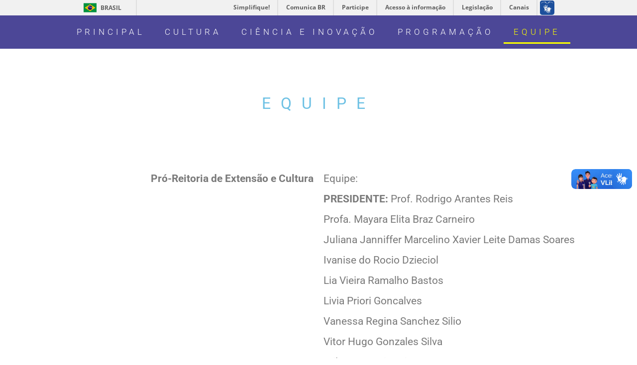

--- FILE ---
content_type: text/css
request_url: https://festival.ufpr.br/wp-content/uploads/elementor/css/post-307.css?ver=1768982649
body_size: 5123
content:
.elementor-307 .elementor-element.elementor-element-16b18d2{margin-top:80px;margin-bottom:80px;}.elementor-widget-heading .elementor-heading-title{font-family:var( --e-global-typography-primary-font-family ), Sans-serif;font-weight:var( --e-global-typography-primary-font-weight );line-height:var( --e-global-typography-primary-line-height );color:var( --e-global-color-primary );}.elementor-307 .elementor-element.elementor-element-4d810bf{text-align:center;}.elementor-307 .elementor-element.elementor-element-4d810bf .elementor-heading-title{font-family:"Roboto", Sans-serif;font-weight:400;text-transform:uppercase;line-height:1.3em;letter-spacing:20px;}.elementor-307 .elementor-element.elementor-element-cb8a596{border-style:solid;border-width:0px 0px 1px 0px;}.elementor-widget-text-editor{font-family:var( --e-global-typography-text-font-family ), Sans-serif;font-weight:var( --e-global-typography-text-font-weight );color:var( --e-global-color-text );}.elementor-widget-text-editor.elementor-drop-cap-view-stacked .elementor-drop-cap{background-color:var( --e-global-color-primary );}.elementor-widget-text-editor.elementor-drop-cap-view-framed .elementor-drop-cap, .elementor-widget-text-editor.elementor-drop-cap-view-default .elementor-drop-cap{color:var( --e-global-color-primary );border-color:var( --e-global-color-primary );}.elementor-307 .elementor-element.elementor-element-cf82e01{text-align:end;color:#7A7A7A;}.elementor-307 .elementor-element.elementor-element-0d1a959{border-style:solid;border-width:0px 0px 1px 0px;}.elementor-307 .elementor-element.elementor-element-76a8acd{text-align:end;color:#7A7A7A;}.elementor-307 .elementor-element.elementor-element-8cf6f5c{border-style:solid;border-width:0px 0px 1px 0px;}.elementor-307 .elementor-element.elementor-element-eb4c125{text-align:end;color:#7A7A7A;}.elementor-307 .elementor-element.elementor-element-11d1489{border-style:solid;border-width:0px 0px 1px 0px;}.elementor-307 .elementor-element.elementor-element-fd391cb{text-align:end;color:#7A7A7A;}.elementor-307 .elementor-element.elementor-element-e5fb86e{border-style:solid;border-width:0px 0px 1px 0px;}.elementor-307 .elementor-element.elementor-element-958661a{text-align:end;color:#7A7A7A;}.elementor-307 .elementor-element.elementor-element-c3341b6{border-style:solid;border-width:0px 0px 1px 0px;}.elementor-307 .elementor-element.elementor-element-c3341b6, .elementor-307 .elementor-element.elementor-element-c3341b6 > .elementor-background-overlay{border-radius:0px 0px 0px 0px;}.elementor-307 .elementor-element.elementor-element-f797dcf{text-align:end;color:#7A7A7A;}.elementor-307 .elementor-element.elementor-element-8d1aff4{border-style:solid;border-width:0px 0px 1px 0px;}.elementor-307 .elementor-element.elementor-element-8d1aff4, .elementor-307 .elementor-element.elementor-element-8d1aff4 > .elementor-background-overlay{border-radius:0px 0px 1px 0px;}.elementor-307 .elementor-element.elementor-element-0e53492{text-align:end;color:#7A7A7A;}.elementor-307 .elementor-element.elementor-element-8a73a55{border-style:solid;border-width:0px 0px 1px 0px;}.elementor-307 .elementor-element.elementor-element-8a73a55, .elementor-307 .elementor-element.elementor-element-8a73a55 > .elementor-background-overlay{border-radius:0px 0px 1px 0px;}.elementor-307 .elementor-element.elementor-element-30f5f47{text-align:end;color:#7A7A7A;}.elementor-307 .elementor-element.elementor-element-127a6fd{border-style:solid;border-width:0px 0px 1px 0px;}.elementor-307 .elementor-element.elementor-element-127a6fd, .elementor-307 .elementor-element.elementor-element-127a6fd > .elementor-background-overlay{border-radius:0px 0px 1px 0px;}.elementor-307 .elementor-element.elementor-element-b50e34b{text-align:end;color:#7A7A7A;}.elementor-307 .elementor-element.elementor-element-330989c, .elementor-307 .elementor-element.elementor-element-330989c > .elementor-background-overlay{border-radius:0px 0px 1px 0px;}.elementor-307 .elementor-element.elementor-element-4052689{text-align:end;color:#7A7A7A;}:root{--page-title-display:none;}@media(max-width:1024px){.elementor-widget-heading .elementor-heading-title{line-height:var( --e-global-typography-primary-line-height );}}@media(max-width:767px){.elementor-widget-heading .elementor-heading-title{line-height:var( --e-global-typography-primary-line-height );}.elementor-307 .elementor-element.elementor-element-cf82e01{text-align:start;}.elementor-307 .elementor-element.elementor-element-76a8acd{text-align:start;}.elementor-307 .elementor-element.elementor-element-eb4c125{text-align:start;}.elementor-307 .elementor-element.elementor-element-fd391cb{text-align:start;}.elementor-307 .elementor-element.elementor-element-958661a{text-align:start;}.elementor-307 .elementor-element.elementor-element-f797dcf{text-align:start;}.elementor-307 .elementor-element.elementor-element-0e53492{text-align:start;}.elementor-307 .elementor-element.elementor-element-30f5f47{text-align:start;}.elementor-307 .elementor-element.elementor-element-b50e34b{text-align:start;}.elementor-307 .elementor-element.elementor-element-4052689{text-align:start;}}

--- FILE ---
content_type: text/css
request_url: https://festival.ufpr.br/wp-content/uploads/elementor/css/post-124.css?ver=1768899391
body_size: 8027
content:
.elementor-124 .elementor-element.elementor-element-371abda:not(.elementor-motion-effects-element-type-background), .elementor-124 .elementor-element.elementor-element-371abda > .elementor-motion-effects-container > .elementor-motion-effects-layer{background-color:#F1F1F1;}.elementor-124 .elementor-element.elementor-element-371abda{transition:background 0.3s, border 0.3s, border-radius 0.3s, box-shadow 0.3s;margin-top:-11px;margin-bottom:-11px;}.elementor-124 .elementor-element.elementor-element-371abda > .elementor-background-overlay{transition:background 0.3s, border-radius 0.3s, opacity 0.3s;}.elementor-widget-text-editor{font-family:var( --e-global-typography-text-font-family ), Sans-serif;font-weight:var( --e-global-typography-text-font-weight );color:var( --e-global-color-text );}.elementor-widget-text-editor.elementor-drop-cap-view-stacked .elementor-drop-cap{background-color:var( --e-global-color-primary );}.elementor-widget-text-editor.elementor-drop-cap-view-framed .elementor-drop-cap, .elementor-widget-text-editor.elementor-drop-cap-view-default .elementor-drop-cap{color:var( --e-global-color-primary );border-color:var( --e-global-color-primary );}.elementor-124 .elementor-element.elementor-element-6f6f565:not(.elementor-motion-effects-element-type-background), .elementor-124 .elementor-element.elementor-element-6f6f565 > .elementor-motion-effects-container > .elementor-motion-effects-layer{background-color:#4C4797;}.elementor-124 .elementor-element.elementor-element-6f6f565{transition:background 0.3s, border 0.3s, border-radius 0.3s, box-shadow 0.3s;padding:0px 0px 0px 0px;}.elementor-124 .elementor-element.elementor-element-6f6f565 > .elementor-background-overlay{transition:background 0.3s, border-radius 0.3s, opacity 0.3s;}.elementor-124 .elementor-element.elementor-element-e389771 > .elementor-element-populated{padding:0px 0px 0px 0px;}.elementor-widget-nav-menu .elementor-nav-menu .elementor-item{font-family:var( --e-global-typography-primary-font-family ), Sans-serif;font-weight:var( --e-global-typography-primary-font-weight );line-height:var( --e-global-typography-primary-line-height );}.elementor-widget-nav-menu .elementor-nav-menu--main .elementor-item{color:var( --e-global-color-text );fill:var( --e-global-color-text );}.elementor-widget-nav-menu .elementor-nav-menu--main .elementor-item:hover,
					.elementor-widget-nav-menu .elementor-nav-menu--main .elementor-item.elementor-item-active,
					.elementor-widget-nav-menu .elementor-nav-menu--main .elementor-item.highlighted,
					.elementor-widget-nav-menu .elementor-nav-menu--main .elementor-item:focus{color:var( --e-global-color-accent );fill:var( --e-global-color-accent );}.elementor-widget-nav-menu .elementor-nav-menu--main:not(.e--pointer-framed) .elementor-item:before,
					.elementor-widget-nav-menu .elementor-nav-menu--main:not(.e--pointer-framed) .elementor-item:after{background-color:var( --e-global-color-accent );}.elementor-widget-nav-menu .e--pointer-framed .elementor-item:before,
					.elementor-widget-nav-menu .e--pointer-framed .elementor-item:after{border-color:var( --e-global-color-accent );}.elementor-widget-nav-menu{--e-nav-menu-divider-color:var( --e-global-color-text );}.elementor-widget-nav-menu .elementor-nav-menu--dropdown .elementor-item, .elementor-widget-nav-menu .elementor-nav-menu--dropdown  .elementor-sub-item{font-family:var( --e-global-typography-accent-font-family ), Sans-serif;font-weight:var( --e-global-typography-accent-font-weight );}.elementor-124 .elementor-element.elementor-element-0d9fc66 > .elementor-widget-container{padding:10px 0px 10px 0px;border-radius:0px 0px 0px 0px;}.elementor-124 .elementor-element.elementor-element-0d9fc66 .elementor-menu-toggle{margin-right:auto;background-color:#FFFFFF;}.elementor-124 .elementor-element.elementor-element-0d9fc66 .elementor-nav-menu .elementor-item{font-family:"Roboto", Sans-serif;font-size:0.8em;font-weight:300;text-transform:uppercase;letter-spacing:6px;}.elementor-124 .elementor-element.elementor-element-0d9fc66 .elementor-nav-menu--main .elementor-item{color:#FFFFFF;fill:#FFFFFF;}.elementor-124 .elementor-element.elementor-element-0d9fc66 .elementor-nav-menu--main .elementor-item:hover,
					.elementor-124 .elementor-element.elementor-element-0d9fc66 .elementor-nav-menu--main .elementor-item.elementor-item-active,
					.elementor-124 .elementor-element.elementor-element-0d9fc66 .elementor-nav-menu--main .elementor-item.highlighted,
					.elementor-124 .elementor-element.elementor-element-0d9fc66 .elementor-nav-menu--main .elementor-item:focus{color:#FBFF00;fill:#FBFF00;}.elementor-124 .elementor-element.elementor-element-0d9fc66 .elementor-nav-menu--main:not(.e--pointer-framed) .elementor-item:before,
					.elementor-124 .elementor-element.elementor-element-0d9fc66 .elementor-nav-menu--main:not(.e--pointer-framed) .elementor-item:after{background-color:#FBFF00;}.elementor-124 .elementor-element.elementor-element-0d9fc66 .e--pointer-framed .elementor-item:before,
					.elementor-124 .elementor-element.elementor-element-0d9fc66 .e--pointer-framed .elementor-item:after{border-color:#FBFF00;}.elementor-124 .elementor-element.elementor-element-0d9fc66 .elementor-nav-menu--main .elementor-item.elementor-item-active{color:#FBFF00;}.elementor-124 .elementor-element.elementor-element-0d9fc66 .elementor-nav-menu--dropdown a, .elementor-124 .elementor-element.elementor-element-0d9fc66 .elementor-menu-toggle{color:#FFFFFF;}.elementor-124 .elementor-element.elementor-element-0d9fc66 .elementor-nav-menu--dropdown{background-color:#4C4797;}.elementor-124 .elementor-element.elementor-element-0d9fc66 .elementor-nav-menu--dropdown a:hover,
					.elementor-124 .elementor-element.elementor-element-0d9fc66 .elementor-nav-menu--dropdown a.elementor-item-active,
					.elementor-124 .elementor-element.elementor-element-0d9fc66 .elementor-nav-menu--dropdown a.highlighted,
					.elementor-124 .elementor-element.elementor-element-0d9fc66 .elementor-menu-toggle:hover{color:#4C4797;}.elementor-124 .elementor-element.elementor-element-0d9fc66 .elementor-nav-menu--dropdown a:hover,
					.elementor-124 .elementor-element.elementor-element-0d9fc66 .elementor-nav-menu--dropdown a.elementor-item-active,
					.elementor-124 .elementor-element.elementor-element-0d9fc66 .elementor-nav-menu--dropdown a.highlighted{background-color:#FFFFFF;}.elementor-124 .elementor-element.elementor-element-0d9fc66 .elementor-nav-menu--dropdown .elementor-item, .elementor-124 .elementor-element.elementor-element-0d9fc66 .elementor-nav-menu--dropdown  .elementor-sub-item{font-family:"Roboto", Sans-serif;font-weight:500;}.elementor-124 .elementor-element.elementor-element-0d9fc66 div.elementor-menu-toggle{color:#4C4797;}.elementor-124 .elementor-element.elementor-element-0d9fc66 div.elementor-menu-toggle svg{fill:#4C4797;}@media(max-width:1024px){.elementor-widget-nav-menu .elementor-nav-menu .elementor-item{line-height:var( --e-global-typography-primary-line-height );}}@media(max-width:767px){.elementor-124 .elementor-element.elementor-element-e389771 > .elementor-element-populated{margin:20px 0px 0px 040px;--e-column-margin-right:0px;--e-column-margin-left:040px;}.elementor-widget-nav-menu .elementor-nav-menu .elementor-item{line-height:var( --e-global-typography-primary-line-height );}.elementor-124 .elementor-element.elementor-element-0d9fc66 .elementor-nav-menu--dropdown .elementor-item, .elementor-124 .elementor-element.elementor-element-0d9fc66 .elementor-nav-menu--dropdown  .elementor-sub-item{font-size:1.3em;}.elementor-124 .elementor-element.elementor-element-0d9fc66 .elementor-nav-menu--dropdown a{padding-left:20px;padding-right:20px;padding-top:20px;padding-bottom:20px;}.elementor-124 .elementor-element.elementor-element-0d9fc66 .elementor-nav-menu--main > .elementor-nav-menu > li > .elementor-nav-menu--dropdown, .elementor-124 .elementor-element.elementor-element-0d9fc66 .elementor-nav-menu__container.elementor-nav-menu--dropdown{margin-top:20px !important;}}

--- FILE ---
content_type: text/css
request_url: https://festival.ufpr.br/wp-content/uploads/elementor/css/post-126.css?ver=1768899391
body_size: 2094
content:
.elementor-126 .elementor-element.elementor-element-d67132d:not(.elementor-motion-effects-element-type-background), .elementor-126 .elementor-element.elementor-element-d67132d > .elementor-motion-effects-container > .elementor-motion-effects-layer{background-color:#595959;}.elementor-126 .elementor-element.elementor-element-d67132d{transition:background 0.3s, border 0.3s, border-radius 0.3s, box-shadow 0.3s;margin-top:0px;margin-bottom:0px;}.elementor-126 .elementor-element.elementor-element-d67132d > .elementor-background-overlay{transition:background 0.3s, border-radius 0.3s, opacity 0.3s;}.elementor-126 .elementor-element.elementor-element-43a6844 > .elementor-container{max-width:800px;}.elementor-126 .elementor-element.elementor-element-43a6844{margin-top:80px;margin-bottom:80px;}.elementor-widget-image .widget-image-caption{color:var( --e-global-color-text );font-family:var( --e-global-typography-text-font-family ), Sans-serif;font-weight:var( --e-global-typography-text-font-weight );}.elementor-126 .elementor-element.elementor-element-1a7fb05{text-align:center;}.elementor-widget-text-editor{font-family:var( --e-global-typography-text-font-family ), Sans-serif;font-weight:var( --e-global-typography-text-font-weight );color:var( --e-global-color-text );}.elementor-widget-text-editor.elementor-drop-cap-view-stacked .elementor-drop-cap{background-color:var( --e-global-color-primary );}.elementor-widget-text-editor.elementor-drop-cap-view-framed .elementor-drop-cap, .elementor-widget-text-editor.elementor-drop-cap-view-default .elementor-drop-cap{color:var( --e-global-color-primary );border-color:var( --e-global-color-primary );}.elementor-126 .elementor-element.elementor-element-b34a76a{font-family:"Roboto", Sans-serif;font-weight:400;line-height:1.3em;letter-spacing:0.2px;}.elementor-126 .elementor-element.elementor-element-87b734b > .elementor-widget-container{margin:20px 0px 20px 0px;}@media(min-width:768px){.elementor-126 .elementor-element.elementor-element-aa66b02{width:49.938%;}.elementor-126 .elementor-element.elementor-element-2d9be87{width:50%;}}